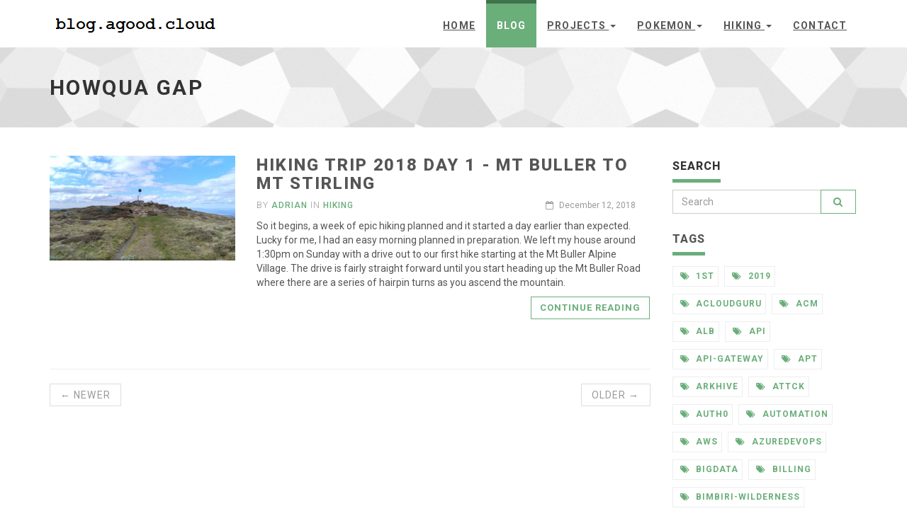

--- FILE ---
content_type: text/html
request_url: https://blog.agood.cloud/tags/howqua-gap/
body_size: 6574
content:
<!DOCTYPE html>
<html lang="en-us">

  <head>
  <meta charset="utf-8">
  <meta name="robots" content="all,follow">
  <meta name="googlebot" content="index,follow,snippet,archive">
  <meta name="viewport" content="width=device-width, initial-scale=1">
  <title>Howqua Gap</title>
  <meta name="author" content="" />
  
  
  <meta name="keywords" content="agood.cloud, hugo, go, CloudFront, S3, infosec, DFIR, CTI">	
  

  
  <meta name="description" content="Made with Hugo, Hosted on S3 and served up via CloudFront">	
  

  <meta name="generator" content="Hugo 0.53" />

  <link href='//fonts.googleapis.com/css?family=Roboto:400,100,100italic,300,300italic,500,700,800' rel='stylesheet' type='text/css'>

  
  <link rel="stylesheet" href="//maxcdn.bootstrapcdn.com/font-awesome/4.7.0/css/font-awesome.min.css">
  <link rel="stylesheet" href="//maxcdn.bootstrapcdn.com/bootstrap/3.3.7/css/bootstrap.min.css" integrity="sha384-BVYiiSIFeK1dGmJRAkycuHAHRg32OmUcww7on3RYdg4Va+PmSTsz/K68vbdEjh4u" crossorigin="anonymous">

  
  <link href="/css/animate.css" rel="stylesheet">

  
  
    <link href="/css/style.green.css" rel="stylesheet" id="theme-stylesheet">
  


  
  <link href="/css/custom.css" rel="stylesheet">

  
  
    <!--[if lt IE 9]>
        <script src="https://oss.maxcdn.com/html5shiv/3.7.2/html5shiv.min.js"></script>
        <script src="https://oss.maxcdn.com/respond/1.4.2/respond.min.js"></script>
    <![endif]-->
  

  
  <link rel="shortcut icon" href="/img/favicon.ico" type="image/x-icon" />
  <link rel="apple-touch-icon" href="/img/apple-touch-icon.png" />
  

  <link href="/css/owl.carousel.css" rel="stylesheet">
  <link href="/css/owl.theme.css" rel="stylesheet">

  <link rel="alternate" href="https://blog.agood.cloud/index.xml" type="application/rss+xml" title="Welcome">

  
  <meta name="twitter:card" content="summary_large_image">
  <meta name="twitter:site" content="@agoodcloud_blog">
  <meta name="twitter:title" content="Howqua Gap">
  <meta name="twitter:image" content="https://blog.agood.cloud/img/twitter-default.png">
  <meta name="twitter:description" content="Made with Hugo, Hosted on S3 and served up via CloudFront">

  
  <meta property="og:title" content="Howqua Gap" />
  <meta property="og:type" content="website" />
  <meta property="og:url" content="https://blog.agood.cloud/tags/howqua-gap//" />
  <meta property="og:image" content="/img/logo.png" />

  <script data-ad-client="ca-pub-1915861378303322" async src="https://pagead2.googlesyndication.com/pagead/js/adsbygoogle.js"></script>

</head>


  <body>

    <div id="all">

        <header>

          <div class="navbar-affixed-top" data-spy="affix" data-offset-top="200">

    <div class="navbar navbar-default yamm" role="navigation" id="navbar">

        <div class="container">
            <div class="navbar-header">
                <a class="navbar-brand home" href="https://blog.agood.cloud">
                    <img src="https://blog.agood.cloud/img/logo.png" alt="Howqua Gap logo" class="hidden-xs hidden-sm">
                    <img src="https://blog.agood.cloud/img/logo-small.png" alt="Howqua Gap logo" class="visible-xs visible-sm">
                    <span class="sr-only">Howqua Gap - go to homepage</span>
                </a>
                <div class="navbar-buttons">
                    <button type="button" class="navbar-toggle btn-template-main" data-toggle="collapse" data-target="#navigation">
                      <span class="sr-only">Toggle Navigation</span>
                        <i class="fa fa-align-justify"></i>
                    </button>
                </div>
            </div>
            

            <div class="navbar-collapse collapse" id="navigation">
                <ul class="nav navbar-nav navbar-right">
                  
                  
                  
                  <li class="dropdown">
                    
                    <a href="/">Home</a>
                    
                  </li>
                  
                  
                  <li class="dropdown active">
                    
                    <a href="/blog/">Blog</a>
                    
                  </li>
                  
                  
                  <li class="dropdown">
                    
                      <a href="#" class="dropdown-toggle" data-toggle="dropdown" role="button" aria-haspopup="true" aria-expanded="false">Projects <span class="caret"></span></a>
                    <ul class="dropdown-menu">
                      
                        <li><a href="/categories/projects/">All</a></li>
                      
                        <li><a href="/categories/aws/">AWS</a></li>
                      
                        <li><a href="/categories/foss/">Free and Open Source</a></li>
                      
                        <li><a href="/categories/thehive_misp_cortex/">TheHive/Cortex/MISP</a></li>
                      
                        <li><a href="/categories/tools/">Tools</a></li>
                      
                    </ul>
                    
                  </li>
                  
                  
                  <li class="dropdown">
                    
                      <a href="#" class="dropdown-toggle" data-toggle="dropdown" role="button" aria-haspopup="true" aria-expanded="false">Pokemon <span class="caret"></span></a>
                    <ul class="dropdown-menu">
                      
                        <li><a href="/categories/pokemon/">Value over the long term</a></li>
                      
                        <li><a href="/tags/celestial-storm/">Celestial Storm</a></li>
                      
                        <li><a href="/tags/unbroken-bonds/">Unbroken Bonds</a></li>
                      
                    </ul>
                    
                  </li>
                  
                  
                  <li class="dropdown">
                    
                      <a href="#" class="dropdown-toggle" data-toggle="dropdown" role="button" aria-haspopup="true" aria-expanded="false">Hiking <span class="caret"></span></a>
                    <ul class="dropdown-menu">
                      
                        <li><a href="/categories/hiking/">My hikes</a></li>
                      
                    </ul>
                    
                  </li>
                  
                  
                  <li class="dropdown">
                    
                    <a href="/contact">Contact</a>
                    
                  </li>
                  
                </ul>
            </div>
            

            <div class="collapse clearfix" id="search">

                <form class="navbar-form" role="search">
                    <div class="input-group">
                        <input type="text" class="form-control" placeholder="Search">
                        <span class="input-group-btn">

                    <button type="submit" class="btn btn-template-main"><i class="fa fa-search"></i></button>

                </span>
                    </div>
                </form>

            </div>
            

        </div>
    </div>
    

</div>




        </header>

        <div id="heading-breadcrumbs">
    <div class="container">
        <div class="row">
            <div class="col-md-12">
                <h1>Howqua Gap</h1>
            </div>
        </div>
    </div>
</div>


        <div id="content">
            <div class="container">
                <div class="row">
                    
                    
                    <div class="col-md-9" id="blog-listing-medium">

                        
                        
                        <section class="post">
                            <div class="row">
                                <div class="col-md-4">
                                  <div class="image">
                                      <a href="https://blog.agood.cloud/posts/2018/12/12/hiking-trip-2018-day-1-mt-buller-to-mt-stirling/">
                                          
                                          <img src="https://blog.agood.cloud/img/2018/12/12/mt-stirling-summit.jpg" class="img-responsive" alt="">
                                          
                                      </a>
                                  </div>
                                </div>
                                <div class="col-md-8">
                                    <h2><a href="https://blog.agood.cloud/posts/2018/12/12/hiking-trip-2018-day-1-mt-buller-to-mt-stirling/">Hiking Trip 2018 Day 1 - Mt Buller to Mt Stirling</a></h2>
                                    <div class="clearfix">
                                        <p class="author-category">
                                          
                                          By <a href="#">Adrian</a>
                                          
                                          
                                          
                                          in <a href="https://blog.agood.cloud/categories/hiking">Hiking</a>
                                          
                                          

                                        </p>
                                        <p class="date-comments">
                                            <a href="https://blog.agood.cloud/posts/2018/12/12/hiking-trip-2018-day-1-mt-buller-to-mt-stirling/"><i class="fa fa-calendar-o"></i> December 12, 2018</a>
                                        </p>
                                    </div>
                                    <p class="intro">So it begins, a week of epic hiking planned and it started a day earlier than expected. Lucky for me, I had an easy morning planned in preparation.
We left my house around 1:30pm on Sunday with a drive out to our first hike starting at the Mt Buller Alpine Village. The drive is fairly straight forward until you start heading up the Mt Buller Road where there are a series of hairpin turns as you ascend the mountain.</p>
                                    <p class="read-more"><a href="https://blog.agood.cloud/posts/2018/12/12/hiking-trip-2018-day-1-mt-buller-to-mt-stirling/" class="btn btn-template-main">Continue reading</a>
                                    </p>
                                </div>
                            </div>
                        </section>
                        

                        <ul class="pager">
                            
                            <li class="previous disabled"><a href="#">&larr; Newer</a></li>
                            

                            
                            <li class="next disabled"><a href="#">Older &rarr;</a></li>
                            
                        </ul>
                    </div>
                    

                    

                    

                    <div class="col-md-3">

                        

                        

<div class="panel panel-default sidebar-menu">

    <div class="panel-heading">
      <h3 class="panel-title">Search</h3>
    </div>

    <div class="panel-body">
        <form action="//google.com/search" method="get" accept-charset="UTF-8" role="search">
            <div class="input-group">
                <input type="search" name="q" class="form-control" placeholder="Search">
                <input type="hidden" name="sitesearch" value="https://blog.agood.cloud">
                <span class="input-group-btn">
                    <button type="submit" class="btn btn-template-main"><i class="fa fa-search"></i></button>
                </span>
            </div>
        </form>
    </div>
</div>










<div class="panel sidebar-menu">
    <div class="panel-heading">
      <h3 class="panel-title">Tags</h3>
    </div>

    <div class="panel-body">
        <ul class="tag-cloud">
            
            <li><a href="https://blog.agood.cloud/tags/1st"><i class="fa fa-tags"></i> 1st</a>
            </li>
            
            <li><a href="https://blog.agood.cloud/tags/2019"><i class="fa fa-tags"></i> 2019</a>
            </li>
            
            <li><a href="https://blog.agood.cloud/tags/acloudguru"><i class="fa fa-tags"></i> acloudguru</a>
            </li>
            
            <li><a href="https://blog.agood.cloud/tags/acm"><i class="fa fa-tags"></i> acm</a>
            </li>
            
            <li><a href="https://blog.agood.cloud/tags/alb"><i class="fa fa-tags"></i> alb</a>
            </li>
            
            <li><a href="https://blog.agood.cloud/tags/api"><i class="fa fa-tags"></i> api</a>
            </li>
            
            <li><a href="https://blog.agood.cloud/tags/api-gateway"><i class="fa fa-tags"></i> api-gateway</a>
            </li>
            
            <li><a href="https://blog.agood.cloud/tags/apt"><i class="fa fa-tags"></i> apt</a>
            </li>
            
            <li><a href="https://blog.agood.cloud/tags/arkhive"><i class="fa fa-tags"></i> arkhive</a>
            </li>
            
            <li><a href="https://blog.agood.cloud/tags/attck"><i class="fa fa-tags"></i> attck</a>
            </li>
            
            <li><a href="https://blog.agood.cloud/tags/auth0"><i class="fa fa-tags"></i> auth0</a>
            </li>
            
            <li><a href="https://blog.agood.cloud/tags/automation"><i class="fa fa-tags"></i> automation</a>
            </li>
            
            <li><a href="https://blog.agood.cloud/tags/aws"><i class="fa fa-tags"></i> aws</a>
            </li>
            
            <li><a href="https://blog.agood.cloud/tags/azuredevops"><i class="fa fa-tags"></i> azuredevops</a>
            </li>
            
            <li><a href="https://blog.agood.cloud/tags/bigdata"><i class="fa fa-tags"></i> bigdata</a>
            </li>
            
            <li><a href="https://blog.agood.cloud/tags/billing"><i class="fa fa-tags"></i> billing</a>
            </li>
            
            <li><a href="https://blog.agood.cloud/tags/bimbiri-wilderness"><i class="fa fa-tags"></i> bimbiri-wilderness</a>
            </li>
            
            <li><a href="https://blog.agood.cloud/tags/bitnami"><i class="fa fa-tags"></i> bitnami</a>
            </li>
            
            <li><a href="https://blog.agood.cloud/tags/blog"><i class="fa fa-tags"></i> blog</a>
            </li>
            
            <li><a href="https://blog.agood.cloud/tags/blue-team"><i class="fa fa-tags"></i> blue-team</a>
            </li>
            
            <li><a href="https://blog.agood.cloud/tags/bon-accord"><i class="fa fa-tags"></i> bon-accord</a>
            </li>
            
            <li><a href="https://blog.agood.cloud/tags/books"><i class="fa fa-tags"></i> books</a>
            </li>
            
            <li><a href="https://blog.agood.cloud/tags/boto3"><i class="fa fa-tags"></i> boto3</a>
            </li>
            
            <li><a href="https://blog.agood.cloud/tags/breaches"><i class="fa fa-tags"></i> breaches</a>
            </li>
            
            <li><a href="https://blog.agood.cloud/tags/bright"><i class="fa fa-tags"></i> bright</a>
            </li>
            
            <li><a href="https://blog.agood.cloud/tags/bright-gorge"><i class="fa fa-tags"></i> bright-gorge</a>
            </li>
            
            <li><a href="https://blog.agood.cloud/tags/brumbies"><i class="fa fa-tags"></i> brumbies</a>
            </li>
            
            <li><a href="https://blog.agood.cloud/tags/bungalow-spur"><i class="fa fa-tags"></i> bungalow-spur</a>
            </li>
            
            <li><a href="https://blog.agood.cloud/tags/burnout"><i class="fa fa-tags"></i> burnout</a>
            </li>
            
            <li><a href="https://blog.agood.cloud/tags/caa"><i class="fa fa-tags"></i> caa</a>
            </li>
            
            <li><a href="https://blog.agood.cloud/tags/carruthers-peak"><i class="fa fa-tags"></i> carruthers-peak</a>
            </li>
            
            <li><a href="https://blog.agood.cloud/tags/cathedral-rock"><i class="fa fa-tags"></i> cathedral-rock</a>
            </li>
            
            <li><a href="https://blog.agood.cloud/tags/ccg"><i class="fa fa-tags"></i> ccg</a>
            </li>
            
            <li><a href="https://blog.agood.cloud/tags/celestial-storm"><i class="fa fa-tags"></i> celestial-storm</a>
            </li>
            
            <li><a href="https://blog.agood.cloud/tags/certification"><i class="fa fa-tags"></i> certification</a>
            </li>
            
            <li><a href="https://blog.agood.cloud/tags/chatbot"><i class="fa fa-tags"></i> chatbot</a>
            </li>
            
            <li><a href="https://blog.agood.cloud/tags/chromecast"><i class="fa fa-tags"></i> chromecast</a>
            </li>
            
            <li><a href="https://blog.agood.cloud/tags/cloud9"><i class="fa fa-tags"></i> cloud9</a>
            </li>
            
            <li><a href="https://blog.agood.cloud/tags/cloudformation"><i class="fa fa-tags"></i> cloudformation</a>
            </li>
            
            <li><a href="https://blog.agood.cloud/tags/cloudfront"><i class="fa fa-tags"></i> cloudfront</a>
            </li>
            
            <li><a href="https://blog.agood.cloud/tags/cloudkey"><i class="fa fa-tags"></i> cloudkey</a>
            </li>
            
            <li><a href="https://blog.agood.cloud/tags/cloudwatch"><i class="fa fa-tags"></i> cloudwatch</a>
            </li>
            
            <li><a href="https://blog.agood.cloud/tags/codecommit"><i class="fa fa-tags"></i> codecommit</a>
            </li>
            
            <li><a href="https://blog.agood.cloud/tags/coding"><i class="fa fa-tags"></i> coding</a>
            </li>
            
            <li><a href="https://blog.agood.cloud/tags/cognito"><i class="fa fa-tags"></i> cognito</a>
            </li>
            
            <li><a href="https://blog.agood.cloud/tags/controls"><i class="fa fa-tags"></i> controls</a>
            </li>
            
            <li><a href="https://blog.agood.cloud/tags/coolamine-homestead"><i class="fa fa-tags"></i> coolamine-homestead</a>
            </li>
            
            <li><a href="https://blog.agood.cloud/tags/cortex"><i class="fa fa-tags"></i> cortex</a>
            </li>
            
            <li><a href="https://blog.agood.cloud/tags/csp"><i class="fa fa-tags"></i> csp</a>
            </li>
            
            <li><a href="https://blog.agood.cloud/tags/cti"><i class="fa fa-tags"></i> cti</a>
            </li>
            
            <li><a href="https://blog.agood.cloud/tags/cybergym"><i class="fa fa-tags"></i> cybergym</a>
            </li>
            
            <li><a href="https://blog.agood.cloud/tags/cybot"><i class="fa fa-tags"></i> cybot</a>
            </li>
            
            <li><a href="https://blog.agood.cloud/tags/cylance"><i class="fa fa-tags"></i> cylance</a>
            </li>
            
            <li><a href="https://blog.agood.cloud/tags/dashboarding"><i class="fa fa-tags"></i> dashboarding</a>
            </li>
            
            <li><a href="https://blog.agood.cloud/tags/detection-lab"><i class="fa fa-tags"></i> detection-lab</a>
            </li>
            
            <li><a href="https://blog.agood.cloud/tags/devops"><i class="fa fa-tags"></i> devops</a>
            </li>
            
            <li><a href="https://blog.agood.cloud/tags/dfir"><i class="fa fa-tags"></i> dfir</a>
            </li>
            
            <li><a href="https://blog.agood.cloud/tags/docker"><i class="fa fa-tags"></i> docker</a>
            </li>
            
            <li><a href="https://blog.agood.cloud/tags/documentation"><i class="fa fa-tags"></i> documentation</a>
            </li>
            
            <li><a href="https://blog.agood.cloud/tags/dynamodb"><i class="fa fa-tags"></i> dynamodb</a>
            </li>
            
            <li><a href="https://blog.agood.cloud/tags/ec2"><i class="fa fa-tags"></i> ec2</a>
            </li>
            
            <li><a href="https://blog.agood.cloud/tags/edx"><i class="fa fa-tags"></i> edx</a>
            </li>
            
            <li><a href="https://blog.agood.cloud/tags/elasticsearch"><i class="fa fa-tags"></i> elasticsearch</a>
            </li>
            
            <li><a href="https://blog.agood.cloud/tags/elk"><i class="fa fa-tags"></i> elk</a>
            </li>
            
            <li><a href="https://blog.agood.cloud/tags/exif"><i class="fa fa-tags"></i> exif</a>
            </li>
            
            <li><a href="https://blog.agood.cloud/tags/fail2ban"><i class="fa fa-tags"></i> fail2ban</a>
            </li>
            
            <li><a href="https://blog.agood.cloud/tags/family"><i class="fa fa-tags"></i> family</a>
            </li>
            
            <li><a href="https://blog.agood.cloud/tags/firebase"><i class="fa fa-tags"></i> firebase</a>
            </li>
            
            <li><a href="https://blog.agood.cloud/tags/firetrail"><i class="fa fa-tags"></i> firetrail</a>
            </li>
            
            <li><a href="https://blog.agood.cloud/tags/forensics"><i class="fa fa-tags"></i> forensics</a>
            </li>
            
            <li><a href="https://blog.agood.cloud/tags/formspam"><i class="fa fa-tags"></i> formspam</a>
            </li>
            
            <li><a href="https://blog.agood.cloud/tags/foss"><i class="fa fa-tags"></i> foss</a>
            </li>
            
            <li><a href="https://blog.agood.cloud/tags/free-tier"><i class="fa fa-tags"></i> free-tier</a>
            </li>
            
            <li><a href="https://blog.agood.cloud/tags/george"><i class="fa fa-tags"></i> george</a>
            </li>
            
            <li><a href="https://blog.agood.cloud/tags/git"><i class="fa fa-tags"></i> git</a>
            </li>
            
            <li><a href="https://blog.agood.cloud/tags/github"><i class="fa fa-tags"></i> github</a>
            </li>
            
            <li><a href="https://blog.agood.cloud/tags/glusterfs"><i class="fa fa-tags"></i> glusterfs</a>
            </li>
            
            <li><a href="https://blog.agood.cloud/tags/gophish"><i class="fa fa-tags"></i> gophish</a>
            </li>
            
            <li><a href="https://blog.agood.cloud/tags/grade-4"><i class="fa fa-tags"></i> grade-4</a>
            </li>
            
            <li><a href="https://blog.agood.cloud/tags/hackers"><i class="fa fa-tags"></i> hackers</a>
            </li>
            
            <li><a href="https://blog.agood.cloud/tags/healesville"><i class="fa fa-tags"></i> healesville</a>
            </li>
            
            <li><a href="https://blog.agood.cloud/tags/hiking"><i class="fa fa-tags"></i> hiking</a>
            </li>
            
            <li><a href="https://blog.agood.cloud/tags/home"><i class="fa fa-tags"></i> home</a>
            </li>
            
            <li><a href="https://blog.agood.cloud/tags/howqua-gap"><i class="fa fa-tags"></i> howqua-gap</a>
            </li>
            
            <li><a href="https://blog.agood.cloud/tags/hsts"><i class="fa fa-tags"></i> hsts</a>
            </li>
            
            <li><a href="https://blog.agood.cloud/tags/hugo"><i class="fa fa-tags"></i> hugo</a>
            </li>
            
            <li><a href="https://blog.agood.cloud/tags/hump-rock"><i class="fa fa-tags"></i> hump-rock</a>
            </li>
            
            <li><a href="https://blog.agood.cloud/tags/iam"><i class="fa fa-tags"></i> iam</a>
            </li>
            
            <li><a href="https://blog.agood.cloud/tags/incident-response"><i class="fa fa-tags"></i> incident-response</a>
            </li>
            
            <li><a href="https://blog.agood.cloud/tags/injury"><i class="fa fa-tags"></i> injury</a>
            </li>
            
            <li><a href="https://blog.agood.cloud/tags/integration"><i class="fa fa-tags"></i> integration</a>
            </li>
            
            <li><a href="https://blog.agood.cloud/tags/it"><i class="fa fa-tags"></i> it</a>
            </li>
            
            <li><a href="https://blog.agood.cloud/tags/journal"><i class="fa fa-tags"></i> journal</a>
            </li>
            
            <li><a href="https://blog.agood.cloud/tags/k8s"><i class="fa fa-tags"></i> k8s</a>
            </li>
            
            <li><a href="https://blog.agood.cloud/tags/kaizen"><i class="fa fa-tags"></i> kaizen</a>
            </li>
            
            <li><a href="https://blog.agood.cloud/tags/kelly-tree"><i class="fa fa-tags"></i> kelly-tree</a>
            </li>
            
            <li><a href="https://blog.agood.cloud/tags/kibana"><i class="fa fa-tags"></i> kibana</a>
            </li>
            
            <li><a href="https://blog.agood.cloud/tags/killchain"><i class="fa fa-tags"></i> killchain</a>
            </li>
            
            <li><a href="https://blog.agood.cloud/tags/lambda"><i class="fa fa-tags"></i> lambda</a>
            </li>
            
            <li><a href="https://blog.agood.cloud/tags/lazagne"><i class="fa fa-tags"></i> lazagne</a>
            </li>
            
            <li><a href="https://blog.agood.cloud/tags/letsencrypt"><i class="fa fa-tags"></i> letsencrypt</a>
            </li>
            
            <li><a href="https://blog.agood.cloud/tags/leviathan"><i class="fa fa-tags"></i> leviathan</a>
            </li>
            
            <li><a href="https://blog.agood.cloud/tags/lifecycle"><i class="fa fa-tags"></i> lifecycle</a>
            </li>
            
            <li><a href="https://blog.agood.cloud/tags/lightsail"><i class="fa fa-tags"></i> lightsail</a>
            </li>
            
            <li><a href="https://blog.agood.cloud/tags/logstash"><i class="fa fa-tags"></i> logstash</a>
            </li>
            
            <li><a href="https://blog.agood.cloud/tags/lookouts"><i class="fa fa-tags"></i> lookouts</a>
            </li>
            
            <li><a href="https://blog.agood.cloud/tags/mailtrap"><i class="fa fa-tags"></i> mailtrap</a>
            </li>
            
            <li><a href="https://blog.agood.cloud/tags/main-range"><i class="fa fa-tags"></i> main-range</a>
            </li>
            
            <li><a href="https://blog.agood.cloud/tags/malware"><i class="fa fa-tags"></i> malware</a>
            </li>
            
            <li><a href="https://blog.agood.cloud/tags/markdown"><i class="fa fa-tags"></i> markdown</a>
            </li>
            
            <li><a href="https://blog.agood.cloud/tags/metadata"><i class="fa fa-tags"></i> metadata</a>
            </li>
            
            <li><a href="https://blog.agood.cloud/tags/microsoft-word"><i class="fa fa-tags"></i> microsoft-word</a>
            </li>
            
            <li><a href="https://blog.agood.cloud/tags/misp"><i class="fa fa-tags"></i> misp</a>
            </li>
            
            <li><a href="https://blog.agood.cloud/tags/mitre"><i class="fa fa-tags"></i> mitre</a>
            </li>
            
            <li><a href="https://blog.agood.cloud/tags/monolith"><i class="fa fa-tags"></i> monolith</a>
            </li>
            
            <li><a href="https://blog.agood.cloud/tags/msteams"><i class="fa fa-tags"></i> msteams</a>
            </li>
            
            <li><a href="https://blog.agood.cloud/tags/mt-buffalo"><i class="fa fa-tags"></i> mt-buffalo</a>
            </li>
            
            <li><a href="https://blog.agood.cloud/tags/mt-buller"><i class="fa fa-tags"></i> mt-buller</a>
            </li>
            
            <li><a href="https://blog.agood.cloud/tags/mt-juliet"><i class="fa fa-tags"></i> mt-juliet</a>
            </li>
            
            <li><a href="https://blog.agood.cloud/tags/mt-kosciuszko"><i class="fa fa-tags"></i> mt-kosciuszko</a>
            </li>
            
            <li><a href="https://blog.agood.cloud/tags/mt-riddell"><i class="fa fa-tags"></i> mt-riddell</a>
            </li>
            
            <li><a href="https://blog.agood.cloud/tags/mt-stilwell"><i class="fa fa-tags"></i> mt-stilwell</a>
            </li>
            
            <li><a href="https://blog.agood.cloud/tags/mt-stirling"><i class="fa fa-tags"></i> mt-stirling</a>
            </li>
            
            <li><a href="https://blog.agood.cloud/tags/mt-townsend"><i class="fa fa-tags"></i> mt-townsend</a>
            </li>
            
            <li><a href="https://blog.agood.cloud/tags/n8n"><i class="fa fa-tags"></i> n8n</a>
            </li>
            
            <li><a href="https://blog.agood.cloud/tags/natures-icepack"><i class="fa fa-tags"></i> natures-icepack</a>
            </li>
            
            <li><a href="https://blog.agood.cloud/tags/ned-kelly"><i class="fa fa-tags"></i> ned-kelly</a>
            </li>
            
            <li><a href="https://blog.agood.cloud/tags/netcat"><i class="fa fa-tags"></i> netcat</a>
            </li>
            
            <li><a href="https://blog.agood.cloud/tags/nginx"><i class="fa fa-tags"></i> nginx</a>
            </li>
            
            <li><a href="https://blog.agood.cloud/tags/node.js"><i class="fa fa-tags"></i> node.js</a>
            </li>
            
            <li><a href="https://blog.agood.cloud/tags/nodejs"><i class="fa fa-tags"></i> nodejs</a>
            </li>
            
            <li><a href="https://blog.agood.cloud/tags/nodered"><i class="fa fa-tags"></i> nodered</a>
            </li>
            
            <li><a href="https://blog.agood.cloud/tags/observatory"><i class="fa fa-tags"></i> observatory</a>
            </li>
            
            <li><a href="https://blog.agood.cloud/tags/odroid"><i class="fa fa-tags"></i> odroid</a>
            </li>
            
            <li><a href="https://blog.agood.cloud/tags/opencti"><i class="fa fa-tags"></i> opencti</a>
            </li>
            
            <li><a href="https://blog.agood.cloud/tags/phishing"><i class="fa fa-tags"></i> phishing</a>
            </li>
            
            <li><a href="https://blog.agood.cloud/tags/podcasts"><i class="fa fa-tags"></i> podcasts</a>
            </li>
            
            <li><a href="https://blog.agood.cloud/tags/pokemon"><i class="fa fa-tags"></i> pokemon</a>
            </li>
            
            <li><a href="https://blog.agood.cloud/tags/polly"><i class="fa fa-tags"></i> polly</a>
            </li>
            
            <li><a href="https://blog.agood.cloud/tags/powerautomate"><i class="fa fa-tags"></i> powerautomate</a>
            </li>
            
            <li><a href="https://blog.agood.cloud/tags/powershell"><i class="fa fa-tags"></i> powershell</a>
            </li>
            
            <li><a href="https://blog.agood.cloud/tags/processes"><i class="fa fa-tags"></i> processes</a>
            </li>
            
            <li><a href="https://blog.agood.cloud/tags/programming"><i class="fa fa-tags"></i> programming</a>
            </li>
            
            <li><a href="https://blog.agood.cloud/tags/projects"><i class="fa fa-tags"></i> projects</a>
            </li>
            
            <li><a href="https://blog.agood.cloud/tags/putty"><i class="fa fa-tags"></i> putty</a>
            </li>
            
            <li><a href="https://blog.agood.cloud/tags/python"><i class="fa fa-tags"></i> python</a>
            </li>
            
            <li><a href="https://blog.agood.cloud/tags/qualys"><i class="fa fa-tags"></i> qualys</a>
            </li>
            
            <li><a href="https://blog.agood.cloud/tags/quasar"><i class="fa fa-tags"></i> quasar</a>
            </li>
            
            <li><a href="https://blog.agood.cloud/tags/rainbow-lake"><i class="fa fa-tags"></i> rainbow-lake</a>
            </li>
            
            <li><a href="https://blog.agood.cloud/tags/rams-head"><i class="fa fa-tags"></i> rams-head</a>
            </li>
            
            <li><a href="https://blog.agood.cloud/tags/rams-head-north"><i class="fa fa-tags"></i> rams-head-north</a>
            </li>
            
            <li><a href="https://blog.agood.cloud/tags/rat"><i class="fa fa-tags"></i> rat</a>
            </li>
            
            <li><a href="https://blog.agood.cloud/tags/razorback"><i class="fa fa-tags"></i> razorback</a>
            </li>
            
            <li><a href="https://blog.agood.cloud/tags/rc"><i class="fa fa-tags"></i> rc</a>
            </li>
            
            <li><a href="https://blog.agood.cloud/tags/rds"><i class="fa fa-tags"></i> rds</a>
            </li>
            
            <li><a href="https://blog.agood.cloud/tags/reactjs"><i class="fa fa-tags"></i> reactjs</a>
            </li>
            
            <li><a href="https://blog.agood.cloud/tags/recaptcha"><i class="fa fa-tags"></i> recaptcha</a>
            </li>
            
            <li><a href="https://blog.agood.cloud/tags/red-team"><i class="fa fa-tags"></i> red-team</a>
            </li>
            
            <li><a href="https://blog.agood.cloud/tags/rekognition"><i class="fa fa-tags"></i> rekognition</a>
            </li>
            
            <li><a href="https://blog.agood.cloud/tags/reporting"><i class="fa fa-tags"></i> reporting</a>
            </li>
            
            <li><a href="https://blog.agood.cloud/tags/responder"><i class="fa fa-tags"></i> responder</a>
            </li>
            
            <li><a href="https://blog.agood.cloud/tags/reverse-proxy"><i class="fa fa-tags"></i> reverse-proxy</a>
            </li>
            
            <li><a href="https://blog.agood.cloud/tags/route53"><i class="fa fa-tags"></i> route53</a>
            </li>
            
            <li><a href="https://blog.agood.cloud/tags/s3"><i class="fa fa-tags"></i> s3</a>
            </li>
            
            <li><a href="https://blog.agood.cloud/tags/sans"><i class="fa fa-tags"></i> sans</a>
            </li>
            
            <li><a href="https://blog.agood.cloud/tags/school"><i class="fa fa-tags"></i> school</a>
            </li>
            
            <li><a href="https://blog.agood.cloud/tags/security-onion"><i class="fa fa-tags"></i> security-onion</a>
            </li>
            
            <li><a href="https://blog.agood.cloud/tags/serverless"><i class="fa fa-tags"></i> serverless</a>
            </li>
            
            <li><a href="https://blog.agood.cloud/tags/ses"><i class="fa fa-tags"></i> ses</a>
            </li>
            
            <li><a href="https://blog.agood.cloud/tags/shortcodes"><i class="fa fa-tags"></i> shortcodes</a>
            </li>
            
            <li><a href="https://blog.agood.cloud/tags/slack"><i class="fa fa-tags"></i> slack</a>
            </li>
            
            <li><a href="https://blog.agood.cloud/tags/sns"><i class="fa fa-tags"></i> sns</a>
            </li>
            
            <li><a href="https://blog.agood.cloud/tags/soar"><i class="fa fa-tags"></i> soar</a>
            </li>
            
            <li><a href="https://blog.agood.cloud/tags/spam"><i class="fa fa-tags"></i> spam</a>
            </li>
            
            <li><a href="https://blog.agood.cloud/tags/splunk"><i class="fa fa-tags"></i> splunk</a>
            </li>
            
            <li><a href="https://blog.agood.cloud/tags/sqs"><i class="fa fa-tags"></i> sqs</a>
            </li>
            
            <li><a href="https://blog.agood.cloud/tags/squeaky-beach"><i class="fa fa-tags"></i> squeaky-beach</a>
            </li>
            
            <li><a href="https://blog.agood.cloud/tags/sri"><i class="fa fa-tags"></i> sri</a>
            </li>
            
            <li><a href="https://blog.agood.cloud/tags/ssh"><i class="fa fa-tags"></i> ssh</a>
            </li>
            
            <li><a href="https://blog.agood.cloud/tags/ssl"><i class="fa fa-tags"></i> ssl</a>
            </li>
            
            <li><a href="https://blog.agood.cloud/tags/stage-1a"><i class="fa fa-tags"></i> stage-1a</a>
            </li>
            
            <li><a href="https://blog.agood.cloud/tags/star-wars-tcg"><i class="fa fa-tags"></i> star-wars-tcg</a>
            </li>
            
            <li><a href="https://blog.agood.cloud/tags/storage"><i class="fa fa-tags"></i> storage</a>
            </li>
            
            <li><a href="https://blog.agood.cloud/tags/stringybark-creek"><i class="fa fa-tags"></i> stringybark-creek</a>
            </li>
            
            <li><a href="https://blog.agood.cloud/tags/summit-track"><i class="fa fa-tags"></i> summit-track</a>
            </li>
            
            <li><a href="https://blog.agood.cloud/tags/sunburn"><i class="fa fa-tags"></i> sunburn</a>
            </li>
            
            <li><a href="https://blog.agood.cloud/tags/tcg"><i class="fa fa-tags"></i> tcg</a>
            </li>
            
            <li><a href="https://blog.agood.cloud/tags/thehive"><i class="fa fa-tags"></i> thehive</a>
            </li>
            
            <li><a href="https://blog.agood.cloud/tags/thehive4py"><i class="fa fa-tags"></i> thehive4py</a>
            </li>
            
            <li><a href="https://blog.agood.cloud/tags/threat-intel"><i class="fa fa-tags"></i> threat-intel</a>
            </li>
            
            <li><a href="https://blog.agood.cloud/tags/tls1.2"><i class="fa fa-tags"></i> tls1.2</a>
            </li>
            
            <li><a href="https://blog.agood.cloud/tags/tools"><i class="fa fa-tags"></i> tools</a>
            </li>
            
            <li><a href="https://blog.agood.cloud/tags/traefik"><i class="fa fa-tags"></i> traefik</a>
            </li>
            
            <li><a href="https://blog.agood.cloud/tags/trails"><i class="fa fa-tags"></i> trails</a>
            </li>
            
            <li><a href="https://blog.agood.cloud/tags/training"><i class="fa fa-tags"></i> training</a>
            </li>
            
            <li><a href="https://blog.agood.cloud/tags/trojan"><i class="fa fa-tags"></i> trojan</a>
            </li>
            
            <li><a href="https://blog.agood.cloud/tags/tunnel"><i class="fa fa-tags"></i> tunnel</a>
            </li>
            
            <li><a href="https://blog.agood.cloud/tags/ubuntu"><i class="fa fa-tags"></i> ubuntu</a>
            </li>
            
            <li><a href="https://blog.agood.cloud/tags/ubunutu"><i class="fa fa-tags"></i> ubunutu</a>
            </li>
            
            <li><a href="https://blog.agood.cloud/tags/ultimate-guard"><i class="fa fa-tags"></i> ultimate-guard</a>
            </li>
            
            <li><a href="https://blog.agood.cloud/tags/unbroken-bonds"><i class="fa fa-tags"></i> unbroken-bonds</a>
            </li>
            
            <li><a href="https://blog.agood.cloud/tags/unifi"><i class="fa fa-tags"></i> unifi</a>
            </li>
            
            <li><a href="https://blog.agood.cloud/tags/update"><i class="fa fa-tags"></i> update</a>
            </li>
            
            <li><a href="https://blog.agood.cloud/tags/upgrade"><i class="fa fa-tags"></i> upgrade</a>
            </li>
            
            <li><a href="https://blog.agood.cloud/tags/user-awareness"><i class="fa fa-tags"></i> user-awareness</a>
            </li>
            
            <li><a href="https://blog.agood.cloud/tags/vagrant"><i class="fa fa-tags"></i> vagrant</a>
            </li>
            
            <li><a href="https://blog.agood.cloud/tags/virtual-box"><i class="fa fa-tags"></i> virtual-box</a>
            </li>
            
            <li><a href="https://blog.agood.cloud/tags/vlc"><i class="fa fa-tags"></i> vlc</a>
            </li>
            
            <li><a href="https://blog.agood.cloud/tags/vpc"><i class="fa fa-tags"></i> vpc</a>
            </li>
            
            <li><a href="https://blog.agood.cloud/tags/vscode"><i class="fa fa-tags"></i> vscode</a>
            </li>
            
            <li><a href="https://blog.agood.cloud/tags/waterfalls"><i class="fa fa-tags"></i> waterfalls</a>
            </li>
            
            <li><a href="https://blog.agood.cloud/tags/webforms"><i class="fa fa-tags"></i> webforms</a>
            </li>
            
            <li><a href="https://blog.agood.cloud/tags/welcome"><i class="fa fa-tags"></i> welcome</a>
            </li>
            
            <li><a href="https://blog.agood.cloud/tags/wildlife"><i class="fa fa-tags"></i> wildlife</a>
            </li>
            
            <li><a href="https://blog.agood.cloud/tags/wilsons-prom"><i class="fa fa-tags"></i> wilsons-prom</a>
            </li>
            
            <li><a href="https://blog.agood.cloud/tags/wordpress"><i class="fa fa-tags"></i> wordpress</a>
            </li>
            
            <li><a href="https://blog.agood.cloud/tags/work-life-balance"><i class="fa fa-tags"></i> work-life-balance</a>
            </li>
            
            <li><a href="https://blog.agood.cloud/tags/x-ray"><i class="fa fa-tags"></i> x-ray</a>
            </li>
            
            <li><a href="https://blog.agood.cloud/tags/yarra-ranges"><i class="fa fa-tags"></i> yarra-ranges</a>
            </li>
            
            <li><a href="https://blog.agood.cloud/tags/yarra-valley-trail"><i class="fa fa-tags"></i> yarra-valley-trail</a>
            </li>
            
        </ul>
    </div>
</div>






                        

                    </div>
                    

                    

                </div>
                
            </div>
            
        </div>
        

        <footer id="footer">
    <div class="container">

        
        <div class="col-md-4 col-sm-6">
            <h4>About me</h4>

            Blogger, Systems Engineer, Security Analyst

            <hr class="hidden-md hidden-lg hidden-sm">

        </div>
        
        

        <div class="col-md-4 col-sm-6">

             
            <h4>Recent posts</h4>

            <div class="blog-entries">
                
                <div class="item same-height-row clearfix">
                    <div class="image same-height-always">
                        <a href="https://blog.agood.cloud/posts/2023/01/15/creating-a-netcat-pivoting-lab-using-k8s/">
                          
                            <img src="https://blog.agood.cloud/img/2023/01/15/banner.png" class="img-responsive" alt="Creating a Netcat Pivoting Lab Using K8s">
                          
                        </a>
                    </div>
                    <div class="name same-height-always">
                        <h5><a href="https://blog.agood.cloud/posts/2023/01/15/creating-a-netcat-pivoting-lab-using-k8s/">Creating a Netcat Pivoting Lab Using K8s</a></h5>
                    </div>
                </div>
                
                <div class="item same-height-row clearfix">
                    <div class="image same-height-always">
                        <a href="https://blog.agood.cloud/posts/2023/01/03/sans-sec504/">
                          
                            <img src="https://blog.agood.cloud/img/2023/01/03/sec504_banner.png" class="img-responsive" alt="SANS SEC504">
                          
                        </a>
                    </div>
                    <div class="name same-height-always">
                        <h5><a href="https://blog.agood.cloud/posts/2023/01/03/sans-sec504/">SANS SEC504</a></h5>
                    </div>
                </div>
                
                <div class="item same-height-row clearfix">
                    <div class="image same-height-always">
                        <a href="https://blog.agood.cloud/posts/2022/12/23/using-mitre-attack-navigator-locally/">
                          
                            <img src="https://blog.agood.cloud/img/2022/12/17/logo_red.png" class="img-responsive" alt="Using Mitre Attack Navigator Locally">
                          
                        </a>
                    </div>
                    <div class="name same-height-always">
                        <h5><a href="https://blog.agood.cloud/posts/2022/12/23/using-mitre-attack-navigator-locally/">Using Mitre Attack Navigator Locally</a></h5>
                    </div>
                </div>
                
            </div>

            <hr class="hidden-md hidden-lg">
             

        </div>
        

        
        <div class="col-md-4 col-sm-6">

          <h4>Contact</h4>

            <p>Twitter: @agoodcloud_blog<br>Melbourne, Australia<p></p>


            <a href="/contact" class="btn btn-small btn-template-main">Go to contact page</a>

            <hr class="hidden-md hidden-lg hidden-sm">

        </div>
        
        

    </div>
    
</footer>







<div id="copyright">
    <div class="container">
        <div class="col-md-12">
            
            <p class="pull-right">
              Template by <a href="https://bootstrapious.com/free-templates">Bootstrapious</a>.
              

              Ported to Hugo by <a href="https://github.com/devcows/hugo-universal-theme">DevCows</a>
            </p>
        </div>
    </div>
</div>





    </div>
    

    
<script type="application/javascript">
var doNotTrack = false;
if (!doNotTrack) {
	(function(i,s,o,g,r,a,m){i['GoogleAnalyticsObject']=r;i[r]=i[r]||function(){
	(i[r].q=i[r].q||[]).push(arguments)},i[r].l=1*new Date();a=s.createElement(o),
	m=s.getElementsByTagName(o)[0];a.async=1;a.src=g;m.parentNode.insertBefore(a,m)
	})(window,document,'script','https://www.google-analytics.com/analytics.js','ga');
	ga('create', 'UA-128379927-1', 'auto');
	
	ga('send', 'pageview');
}
</script>

<script src="https://code.jquery.com/jquery-3.1.1.min.js" integrity="sha384-3ceskX3iaEnIogmQchP8opvBy3Mi7Ce34nWjpBIwVTHfGYWQS9jwHDVRnpKKHJg7" crossorigin="anonymous"></script>
<script src="https://maxcdn.bootstrapcdn.com/bootstrap/3.3.7/js/bootstrap.min.js" integrity="sha384-Tc5IQib027qvyjSMfHjOMaLkfuWVxZxUPnCJA7l2mCWNIpG9mGCD8wGNIcPD7Txa" crossorigin="anonymous"></script>

<script src="https://cdnjs.cloudflare.com/ajax/libs/jquery-cookie/1.4.1/jquery.cookie.min.js" integrity="sha384-tSi+YsgNwyohDGfW/VhY51IK3RKAPYDcj1sNXJ16oRAyDP++K0NCzSCUW78EMFmf" crossorigin="anonymous"></script>
<script src="https://cdnjs.cloudflare.com/ajax/libs/waypoints/4.0.1/jquery.waypoints.min.js" integrity="sha384-hKAOvu4SRkR5UhOl+rvozhqPNh0VgjTz0sydNTzye3vkV6VzpbLACSgthC2bhXeV" crossorigin="anonymous"></script>
<script src="https://cdnjs.cloudflare.com/ajax/libs/Counter-Up/1.0/jquery.counterup.min.js" integrity="sha384-qaCNPgMFLYTtqLXTZBc/EvcfIBQ4Rj5s+tq+OHrR/Xmjmc0H3AE5OrEulWcyCErH" crossorigin="anonymous"></script>
<script src="https://cdnjs.cloudflare.com/ajax/libs/jquery-parallax/1.1.3/jquery-parallax.js" integrity="sha384-81wvOerKJE0lmbOSQ95gtHLecQjhRgPVFy8XU0NwWn2sPOkVMvAeoE7sBgKmeCqe" crossorigin="anonymous"></script>



<script src="https://blog.agood.cloud/js/front.js"></script>




  </body>
</html>


--- FILE ---
content_type: text/html; charset=utf-8
request_url: https://www.google.com/recaptcha/api2/aframe
body_size: 268
content:
<!DOCTYPE HTML><html><head><meta http-equiv="content-type" content="text/html; charset=UTF-8"></head><body><script nonce="iD7-qq9C-2mDHzrBZ7QMEg">/** Anti-fraud and anti-abuse applications only. See google.com/recaptcha */ try{var clients={'sodar':'https://pagead2.googlesyndication.com/pagead/sodar?'};window.addEventListener("message",function(a){try{if(a.source===window.parent){var b=JSON.parse(a.data);var c=clients[b['id']];if(c){var d=document.createElement('img');d.src=c+b['params']+'&rc='+(localStorage.getItem("rc::a")?sessionStorage.getItem("rc::b"):"");window.document.body.appendChild(d);sessionStorage.setItem("rc::e",parseInt(sessionStorage.getItem("rc::e")||0)+1);localStorage.setItem("rc::h",'1769104681615');}}}catch(b){}});window.parent.postMessage("_grecaptcha_ready", "*");}catch(b){}</script></body></html>

--- FILE ---
content_type: text/css
request_url: https://blog.agood.cloud/css/custom.css
body_size: 658
content:
/* your styles go here */

.box-image-text .image {
  min-height: 200px;
  max-height: 200px;
  overflow: hidden;
}

.box-simple {
  min-height: 230px;
}

#blog-post #post-content {
  margin-bottom: 20px;
  font-size: 16px;
  line-height: 20pt;
  color: #000000;
}

pre {
  background-color:#6aae7a;
  color: #ffffff;
  overflow: auto;
  font-family: 'Monaco', monospace;
  white-space: normal;
}

#top .social {
  float: right;
  text-align: right;
  opacity: 1;
}

#blog-post #post-content th {
  padding-top: 12px;
  padding-bottom: 12px;
  text-align: left;
  background-color: #6aae7a;
  color: white;
}

#blog-post #post-content td, #blog-post #post-content th {
  border: 1px solid #ddd;
  padding: 10px;
}

#blog-post #post-content tr:nth-child(even){background-color: #f2f2f2;}

--- FILE ---
content_type: text/plain
request_url: https://www.google-analytics.com/j/collect?v=1&_v=j102&a=1592057392&t=pageview&_s=1&dl=https%3A%2F%2Fblog.agood.cloud%2Ftags%2Fhowqua-gap%2F&ul=en-us%40posix&dt=Howqua%20Gap&sr=1280x720&vp=1280x720&_u=IEBAAEABAAAAACAAI~&jid=398216528&gjid=258044044&cid=537419711.1769104681&tid=UA-128379927-1&_gid=1722606003.1769104681&_r=1&_slc=1&z=24084567
body_size: -451
content:
2,cG-5FV6SQ72CX

--- FILE ---
content_type: application/javascript
request_url: https://blog.agood.cloud/js/front.js
body_size: 2619
content:
/* global $this: true */
/* eslint no-unused-vars: ["error", { "varsIgnorePattern": "animationsSlider" }] */

if ($.cookie('themeCSSpath')) {
  $('link#theme-stylesheet').attr('href', $.cookie('themeCSSpath'))
}
if ($.cookie('themeLayout')) {
  $('body').addClass($.cookie('themeLayout'))
}

$(function () {
  sliderHomepage()
  sliders()
  fullScreenContainer()
  productDetailGallery(4000)
  menuSliding()
  productDetailSizes()
  utils()
  animations()
  counters()
  demo()
  contactFormAjax()
})

// Ajax contact
function contactFormAjax () {
  var form = $('.contact-form-ajax')
  if (typeof form === 'undefined') return false
  form.submit(function () {
    $this = $(this)
    $.post($(this).attr('action'),
      $this.serialize(),
      function () {
        $this[0].reset() // clear form

        $('#contact-message')
          .html('<div class="alert alert-success" role="alert"><button type="button" class="close" data-dismiss="alert"><span aria-hidden="true">×</span><span class="sr-only">Close</span></button>Thank you for getting in touch. We will get back to you soon!</div>')
          .fadeIn()
      }
      , 'json')
    return false
  })
}

/* for demo purpose only - can be deleted */
function demo () {
  if ($.cookie('themeCSSpath')) {
    $('link#theme-stylesheet').attr('href', $.cookie('themeCSSpath'))
  }

  $('#colour').change(function () {
    if ($(this).val() !== '') {
      var themeCSSpath = 'css/style.' + $(this).val() + '.css'

      $('link#theme-stylesheet').attr('href', themeCSSpath)

      $.cookie('themeCSSpath', themeCSSpath, {expires: 365, path: '/'})
    }

    return false
  })

  $('#layout').change(function () {
    if ($(this).val() !== '') {
      var themeLayout = $(this).val()

      $('body').removeClass('wide')
      $('body').removeClass('boxed')

      $('body').addClass(themeLayout)

      $.cookie('themeLayout', themeLayout, {expires: 365, path: '/'})
    }

    return false
  })
}

/* slider homepage */
function sliderHomepage () {
  if ($('#slider').length) {
    // var owl = $('#slider')

    $('#slider').owlCarousel({
      autoPlay: 3000,
      items: 4,
      itemsDesktopSmall: [900, 3],
      itemsTablet: [600, 3],
      itemsMobile: [500, 2]
    })
  }
}

/* sliders */
function sliders () {
  if ($('.owl-carousel').length) {
    $('.customers').owlCarousel({
      items: 6,
      itemsDesktopSmall: [990, 4],
      itemsTablet: [768, 2],
      itemsMobile: [480, 1]
    })

    $('.testimonials').owlCarousel({
      items: 4,
      itemsDesktopSmall: [990, 3],
      itemsTablet: [768, 2],
      itemsMobile: [480, 1]
    })

    $('.project').owlCarousel({
      navigation: true, // Show next and prev buttons
      navigationText: ['<i class="fa fa-angle-left"></i>', '<i class="fa fa-angle-right"></i>'],
      slideSpeed: 300,
      paginationSpeed: 400,
      autoPlay: true,
      stopOnHover: true,
      singleItem: true,
      afterInit: '',
      lazyLoad: true
    })

    $('.homepage').owlCarousel({
      navigation: false, // Show next and prev buttons
      navigationText: ['<i class="fa fa-angle-left"></i>', '<i class="fa fa-angle-right"></i>'],
      slideSpeed: 2000,
      paginationSpeed: 1000,
      autoPlay: true,
      stopOnHover: true,
      singleItem: true,
      lazyLoad: false,
      addClassActive: true,
      afterInit: function () {
        // animationsSlider()
      },
      afterMove: function () {
        // animationsSlider()
      }
    })
  }
}

/* menu sliding */
function menuSliding () {
  $('.dropdown').on('show.bs.dropdown', function () {
    if ($(window).width() > 750) {
      $(this).find('.dropdown-menu').first().stop(true, true).slideDown()
    } else {
      $(this).find('.dropdown-menu').first().stop(true, true).show()
    }
  })

  $('.dropdown').on('hide.bs.dropdown', function () {
    if ($(window).width() > 750) {
      $(this).find('.dropdown-menu').first().stop(true, true).slideUp()
    } else {
      $(this).find('.dropdown-menu').first().stop(true, true).hide()
    }
  })
}

/* animations */
function animations () {
  var delayTime = 0
  $('[data-animate]').css({opacity: '0'})
  $('[data-animate]').waypoint(function () {
    delayTime += 150
    $(this).delay(delayTime).queue(function (next) {
      $(this).toggleClass('animated')
      $(this).toggleClass($(this).data('animate'))
      delayTime = 0
      next()
      // $(this).removeClass('animated')
      // $(this).toggleClass($(this).data('animate'))
    })
  }, {
    offset: '90%',
    triggerOnce: true
  })

  $('[data-animate-hover]').hover(function () {
    $(this).css({opacity: 1})
    $(this).addClass('animated')
    $(this).removeClass($(this).data('animate'))
    $(this).addClass($(this).data('animate-hover'))
  }, function () {
    $(this).removeClass('animated')
    $(this).removeClass($(this).data('animate-hover'))
  })
}

function animationsSlider () {
  var delayTimeSlider = 400

  $('.owl-item:not(.active) [data-animate-always]').each(function () {
    $(this).removeClass('animated')
    $(this).removeClass($(this).data('animate-always'))
    $(this).stop(true, true, true).css({opacity: 0})
  })

  $('.owl-item.active [data-animate-always]').each(function () {
    delayTimeSlider += 500

    $(this).delay(delayTimeSlider).queue(function () {
      $(this).addClass('animated')
      $(this).addClass($(this).data('animate-always'))

      console.log($(this).data('animate-always'))
    })
  })
}

/* counters */
function counters () {
  $('.counter').counterUp({
    delay: 10,
    time: 1000
  })
}

/* picture zoom */
function pictureZoom () {
  $('.product .image, .post .image, .photostream div').each(function () {
    var imgHeight = $(this).find('img').height()
    if (imgHeight) {
      $(this).height(imgHeight)
    }
  })
}

/* full screen intro */
function fullScreenContainer () {
  var screenWidth = $(window).width() + 'px'
  var screenHeight = '500px'

  if ($(window).height() > 500) {
    screenHeight = $(window).height() + 'px'
  }

  $('#intro, #intro .item').css({
    width: screenWidth,
    height: screenHeight
  })
}

function utils () {
  /* tooltips */
  $('[data-toggle="tooltip"]').tooltip()

  /* click on the box activates the radio */
  $('#checkout').on('click', '.box.shipping-method, .box.payment-method', function () {
    var radio = $(this).find(':radio')
    radio.prop('checked', true)
  })

  /* click on the box activates the link in it */
  $('.box.clickable').on('click', function () {
    window.location = $(this).find('a').attr('href')
  })

  /* external links in new window */
  $('.external').on('click', function (e) {
    e.preventDefault()
    window.open($(this).attr('href'))
  })

  /* animated scrolling */
  $('.scroll-to, .scroll-to-top').click(function (event) {
    var fullUrl = this.href
    var parts = fullUrl.split('#')

    if (parts.length > 1) {
      scrollTo(fullUrl)
      event.preventDefault()
    }
  })

  function scrollTo (fullUrl) {
    var parts = fullUrl.split('#')
    var trgt = parts[1]
    var targetOffset = $('#' + trgt).offset()
    var targetTop = targetOffset.top - 100

    if (targetTop < 0) {
      targetTop = 0
    }

    $('html, body').animate({
      scrollTop: targetTop
    }, 1000)
  }
}

/* product detail gallery */
function productDetailGallery (confDetailSwitch) {
  $('.thumb:first').addClass('active')
  var timer = setInterval(autoSwitch, confDetailSwitch)

  $('.thumb').click(function (e) {
    switchImage($(this))
    clearInterval(timer)
    timer = setInterval(autoSwitch, confDetailSwitch)
    e.preventDefault()
  })

  $('#mainImage').hover(function () {
    clearInterval(timer)
  }, function () {
    timer = setInterval(autoSwitch, confDetailSwitch)
  })

  function autoSwitch () {
    var nextThumb = $('.thumb.active').closest('div').next('div').find('.thumb')
    if (nextThumb.length === 0) {
      nextThumb = $('.thumb:first')
    }
    switchImage(nextThumb)
  }

  function switchImage (thumb) {
    $('.thumb').removeClass('active')
    var bigUrl = thumb.attr('href')
    thumb.addClass('active')
    $('#mainImage img').attr('src', bigUrl)
  }
}

/* product detail sizes */
function productDetailSizes () {
  $('.sizes a').click(function (e) {
    e.preventDefault()
    $('.sizes a').removeClass('active')
    $('.size-input').prop('checked', false)
    $(this).addClass('active')
    $(this).next('input').prop('checked', true)
  })
}

$.fn.alignElementsSameHeight = function () {
  $('.same-height-row').each(function () {
    var maxHeight = 0
    var children = $(this).find('.same-height')
    children.height('auto')

    if ($(window).width() > 768) {
      children.each(function () {
        if ($(this).innerHeight() > maxHeight) {
          maxHeight = $(this).innerHeight()
        }
      })
      children.innerHeight(maxHeight)
    }

    maxHeight = 0
    children = $(this).find('.same-height-always')
    children.height('auto')
    children.each(function () {
      if ($(this).height() > maxHeight) {
        maxHeight = $(this).innerHeight()
      }
    })
    children.innerHeight(maxHeight)
  })
}

var windowWidth
$(function () {
  windowWidth = $(window).width()

  $(this).alignElementsSameHeight()
  pictureZoom()
})

$(window).resize(function () {
  var newWindowWidth = $(window).width()

  if (windowWidth !== newWindowWidth) {
    setTimeout(function () {
      $(this).alignElementsSameHeight()
      fullScreenContainer()
      pictureZoom()
    }, 205)
    windowWidth = newWindowWidth
  }
})
